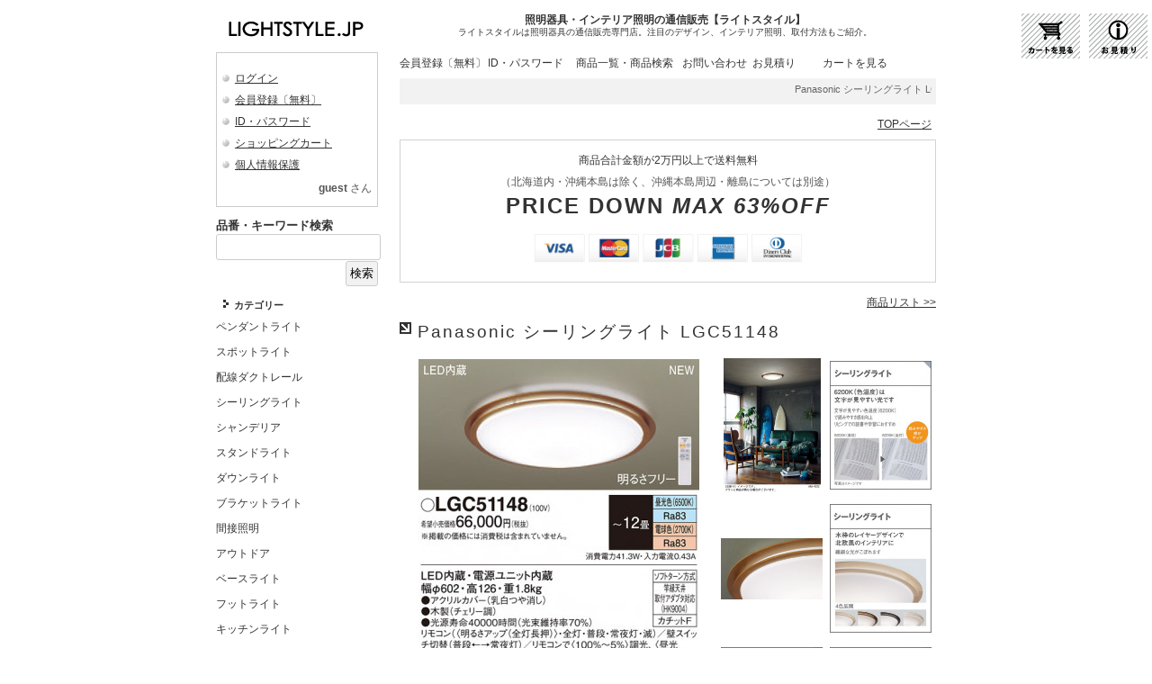

--- FILE ---
content_type: text/html; charset=EUC-JP
request_url: https://www.lightstyle.jp/?cn=100026&shc=10100930
body_size: 27412
content:
<!DOCTYPE HTML PUBLIC "-//W3C//DTD HTML 4.01//EN">
<html lang="ja" prefix="og: http://ogp.me/ns# article: http://ogp.me/ns/article#">
<head>
<meta http-equiv="Content-Type" content="text/html; charset=EUC-JP">
<meta http-equiv="Content-Style-Type" content="text/css">
<meta http-equiv="Pragma" content="no-cache">
<meta http-equiv="cache-control" content="no-cache, must-revalidate">
<meta http-equiv="expires" content="Mon, 26 Jan 2026 09:30:57 GMT">
<meta http-equiv="Last-Modified" content="Mon, 26 Jan 2026 09:30:57 GMT">
<meta name="description" http-equiv="description" content="Panasonic シーリングライト LGC51148 | 商品紹介 | 照明器具の通販・インテリア照明の通信販売【ライトスタイル】激安・格安価格にてご提供中！">
<meta name="keywords" http-equiv="keywords" content="Panasonic,シーリングライト,LGC51148,商品紹介,照明器具,照明機器,通信販売,激安,格安,通販,専門店,デザイン,ライトスタイル,インテリア,エクステリア,間接照明">
<meta property="og:title" content="Panasonic シーリングライト LGC51148 | 商品紹介 | 照明器具の通信販売・インテリア照明の通販【ライトスタイル】" />
<meta property="og:type" content="article" />
<meta property="og:description" content="Panasonic シーリングライト LGC51148 | 商品紹介 | 照明器具の通販・インテリア照明の通信販売【ライトスタイル】激安・格安価格にてご提供中！" />
<meta property="og:url" content="https://www.lightstyle.jp/?cn=100026&shc=10100930" />
<meta property="og:site_name" content="lightstyle" />
<meta property="og:image" content="https://www.lightstyle.jp/lightstyle-pics/10884494.jpg" />
<meta property="og:image:width" content="457" />
<meta property="og:image:height" content="685" />
<meta http-equiv="Content-Script-Type" content="text/javascript">
<meta name="format-detection" content="telephone=no">
<title>Panasonic シーリングライト LGC51148 | 商品紹介 | 照明器具の通信販売・インテリア照明の通販【ライトスタイル】</title>
<meta http-equiv="robots" content="index,follow">
<link rel="shortcut icon" href="/lightstyle-pics/10000748.ico" type="image/vnd.microsoft.icon">
<link rel="icon" href="/lightstyle-pics/10000748.ico" type="image/vnd.microsoft.icon">
<script type="text/javascript" src="func/fjvs.min.js?v=1"></script>
<script type="text/javascript" src="func/AC_RunActiveContent.min.js"></script>
<link rel="start" href="https://www.lightstyle.jp/">
<link rel="stylesheet" type="text/css" href="style/fixedstyle.min.css?v=6" media="all">
<link rel="stylesheet" type="text/css" href="style/cmsstyle.php?st=1011&ly=1001&v=3" media="all">
<link rel="stylesheet" type="text/css" href="/lightstyle-pics/10000004.css?v=102951" media="all">
<link rel="stylesheet" type="text/css" href="/lightstyle-pics/10000049.css?v=161656" media="all">
<link rel="stylesheet" type="text/css" href="/lightstyle-pics/10000050.css" media="all">
<link rel="stylesheet" type="text/css" href="/lightstyle-pics/10358504.css?v=144908" media="all">
<link rel="stylesheet" type="text/css" href="/lightstyle-pics/10000052.css" media="all">
<link rel="stylesheet" type="text/css" href="/lightstyle-pics/10257721.css" media="all">
<script src="https://ajax.googleapis.com/ajax/libs/jquery/1.7.1/jquery.min.js"></script>
<script type="text/javascript" src="func/rollover.min.js"></script>
<script type="text/javascript" src="func/ftalc.js"></script>
<link rel="stylesheet" href="func/lightbox2/css/lightbox.min.css?v=2" media="all">
<script src="func/lightbox2/js/lightbox.min.js"></script>
<script type="text/javascript" src="func/to-top.min.js"></script>
<script type="text/javascript"><!--
$(window).load(function(){
$('body', parent).html('Page Not Found');
$('input[value=住所検索][type=button]').addClass('cms_sbtn');
/*$('.shop_cartin_button input:submit').val('カートに入れる（取り寄せ品）');*/
});
//--></script>
</head>
<body class="body1001 bc100026"><div class="cms_main"><div class="b_100001"><div class="cms_header"><table class="cms_hdtbl" border="0"><tr><td style="width:198px;"><strong class="cms_hdimg"><a href="https://www.lightstyle.jp/"><img border="0" src="/lightstyle-pics/10000006.gif" alt="照明器具の通販・インテリア照明の通信販売【ライトスタイル】" title="" width="198"></a></strong></td><td class="cms_hdtd"><h2 class="cms_hdtitle">照明器具・インテリア照明の通信販売【ライトスタイル】</h2><em class="cms_hdlead2">ライトスタイルは照明器具の通信販売専門店。注目のデザイン、インテリア照明、取付方法もご紹介。</em></td></tr></table></div></div><div class="b_100002 fleft"><div id="cms_vmenu1000" class="cms_vmenu ls_memmn"><a href="https://www.lightstyle.jp/?cn=100024" alt="ログイン｜照明器具　照明機器　通信販売　激安　格安　通販　専門店　デザイン　ライトスタイル　インテリア　エクステリア　間接照明　" title="" class="cms_vmenu1 ">ログイン</a><a href="https://www.lightstyle.jp/?cn=100020" alt="会員登録｜照明器具　照明機器　通信販売　激安　格安　通販　専門店　デザイン　ライトスタイル　インテリア　エクステリア　間接照明　" title="" class="cms_vmenu1 ">会員登録〔無料〕</a><a href="https://www.lightstyle.jp/?cn=100023" alt="ID・パスワードの問い合わせ｜照明器具　照明機器　通信販売　激安　格安　通販　専門店　デザイン　ライトスタイル　インテリア　エクステリア　間接照明　" title="" class="cms_vmenu1 ">ID・パスワード</a><a href="https://www.lightstyle.jp/?cn=100027" alt="ショッピングカート｜照明器具　照明機器　通信販売　激安　格安　通販　専門店　デザイン　ライトスタイル　インテリア　エクステリア　間接照明　" title="" class="cms_vmenu1 ">ショッピングカート</a><a href="https://www.lightstyle.jp/?cn=100015" alt="個人情報保護｜照明器具　照明機器　通信販売　激安　格安　通販　専門店　デザイン　ライトスタイル　インテリア　エクステリア　間接照明　" title="" class="cms_vmenu1 ">個人情報保護</a></div><div class="ls_memnamebox"><span class="ls_memname">guest</span> さん</div><div class="ls_search_zone">
<form method="get" name="searchformTop" action=".">
<input type="hidden" name="cn" value="500000">
<div class="ls_search_zone_title"><font color=#333333>品番・キーワード検索</font></div>
<input type="text" name="skwd" maxlength="100" value="" style="width:95%;">
<div class="clearfix">
<input type="submit" value="検索" class="cms_norbtn">
</div>
<input type="hidden" name="ff" value="1">
</form>
</div><div id="cms_vmenu1001" class="cms_vmenu ls_mainmn"><a href="https://www.lightstyle.jp/?cn=500000&ff=1" alt="カテゴリー｜照明器具・インテリア照明の通信販売｜ライトスタイル" title="" class="cms_vmenu1 ">カテゴリー</a><a href="https://www.lightstyle.jp/?cn=100011" alt="ペンダント｜照明器具・インテリア照明の通信販売｜ライトスタイル" title="" class="cms_vmenu2 "><div style="line-height: 21pt;">ペンダントライト</div></a><a href="https://www.lightstyle.jp/?cn=100005" alt="スポットライト｜照明器具・インテリア照明の通信販売｜ライトスタイル" title="" class="cms_vmenu2 "><div style="line-height: 21pt;">スポットライト</div></a><a href="https://www.lightstyle.jp/?cn=100038" alt="配線ダクトレール｜照明器具・インテリア照明の通信販売｜ライトスタイル" title="" class="cms_vmenu2 "><div style="line-height: 21pt;">配線ダクトレール</div></a><a href="https://www.lightstyle.jp/?cn=100017" alt="シーリングライト｜照明器具・インテリア照明の通信販売｜ライトスタイル" title="" class="cms_vmenu2 "><div style="line-height: 21pt;">シーリングライト</div></a><a href="https://www.lightstyle.jp/?cn=100012" alt="シャンデリア｜照明器具・インテリア照明の通信販売｜ライトスタイル" title="" class="cms_vmenu2 "><div style="line-height: 21pt;">シャンデリア</div></a><a href="https://www.lightstyle.jp/?cn=500000&scg1002=100056&ff=1" alt="スタンドライト｜照明器具・インテリア照明の通信販売｜ライトスタイル" title="" class="cms_vmenu2 "><div style="line-height: 21pt;">スタンドライト</div></a><a href="https://www.lightstyle.jp/?cn=500000&scg1002=100061&ff=1" alt="ダウンライト｜照明器具・インテリア照明の通信販売｜ライトスタイル" title="" class="cms_vmenu2 "><div style="line-height: 21pt;">ダウンライト</div></a><a href="https://www.lightstyle.jp/?cn=100036" alt="ブラケットライト｜照明器具・インテリア照明の通信販売｜ライトスタイル" title="" class="cms_vmenu2 "><div style="line-height: 21pt;">ブラケットライト</div></a><a href="https://www.lightstyle.jp/?cn=100034" alt="間接照明｜照明器具・インテリア照明の通信販売｜ライトスタイル" title="" class="cms_vmenu2 "><div style="line-height: 21pt;">間接照明</div></a><a href="https://www.lightstyle.jp/?cn=100035" alt="アウトドア｜照明器具・インテリア照明の通信販売｜ライトスタイル" title="" class="cms_vmenu2 "><div style="line-height: 21pt;">アウトドア</div></a><a href="https://www.lightstyle.jp/?cn=500000&scg1002=100062&ff=1" alt="ベースライト｜照明器具・インテリア照明の通信販売｜ライトスタイル" title="" class="cms_vmenu2 "><div style="line-height: 21pt;">ベースライト</div></a><a href="https://www.lightstyle.jp/?cn=500000&scg1002=100065&ff=1" alt="フットライト｜照明器具・インテリア照明の通信販売｜ライトスタイル" title="" class="cms_vmenu2 "><div style="line-height: 21pt;">フットライト</div></a><a href="https://www.lightstyle.jp/?cn=500000&scg1002=100063&ff=1" alt="キッチンライト｜照明器具・インテリア照明の通信販売｜ライトスタイル" title="" class="cms_vmenu2 "><div style="line-height: 21pt;">キッチンライト</div></a><a href="https://www.lightstyle.jp/?cn=500000&scg1002=100064&ff=1" alt="バスライト｜照明器具・インテリア照明の通信販売｜ライトスタイル" title="" class="cms_vmenu2 "><div style="line-height: 21pt;">バスライト</div></a><a href="https://www.lightstyle.jp/?cn=500000&scg1002=100054&ff=1" alt="インテリアファン｜照明器具・インテリア照明の通信販売｜ライトスタイル" title="" class="cms_vmenu2 "><div style="line-height: 21pt;">インテリアファン</div></a><a href="https://www.lightstyle.jp/?cn=500000&scg1002=100074&ff=1" alt="和風照明｜照明器具・インテリア照明の通信販売｜ライトスタイル" title="" class="cms_vmenu2 "><div style="line-height: 21pt;">和風照明</div></a><a href="https://www.lightstyle.jp/?cn=500000&scg1002=100051&ff=1" alt="調光器｜照明器具・インテリア照明の通信販売｜ライトスタイル" title="" class="cms_vmenu2 "><div style="line-height: 21pt;">調光器</div></a><a href="https://www.lightstyle.jp/?cn=500000&ff=1&scg1002=100068" alt="ランプ｜照明器具・インテリア照明の通信販売｜ライトスタイル" title="" class="cms_vmenu2 "><div style="line-height: 21pt;">ランプ</div></a><a href="https://www.lightstyle.jp/?cn=500000&scg1002=100067&ff=1" alt="パーツ｜照明器具・インテリア照明の通信販売｜ライトスタイル" title="" class="cms_vmenu2 "><div style="line-height: 21pt;">パーツ</div></a><a href="https://www.lightstyle.jp/?cn=500000&scg1002=100079&ff=1" alt="その他｜照明器具・インテリア照明の通信販売｜ライトスタイル" title="" class="cms_vmenu2 "><div style="line-height: 21pt;">その他</div></a><a href="https://www.lightstyle.jp/?cn=100013" alt="インフォメーション｜照明器具・インテリア照明の通信販売｜ライトスタイル" title="" class="cms_vmenu1 ">インフォメーション</a><a href="https://www.lightstyle.jp/?cn=100014" alt="特定商取引法表記｜照明器具・インテリア照明の通信販売｜ライトスタイル" title="" class="cms_vmenu2 "><div style="line-height: 21pt;">特定商取引法表記</div></a><a href="https://www.lightstyle.jp/?cn=100015" alt="個人情報保護｜照明器具・インテリア照明の通信販売｜ライトスタイル" title="" class="cms_vmenu2 "><div style="line-height: 21pt;">個人情報保護</div></a><a href="https://www.lightstyle.jp/?cn=100032" alt="通信販売利用規約｜照明器具・インテリア照明の通信販売｜ライトスタイル" title="" class="cms_vmenu2 "><div style="line-height: 21pt;">通信販売利用規約</div></a><a href="https://www.lightstyle.jp/?cn=100018" alt="お支払方法・送料・手数料・納期｜照明器具・インテリア照明の通信販売｜ライトスタイル" title="" class="cms_vmenu2 "><div style="line-height: 21pt;">お支払方法・送料・手数料・納期</div></a></div><br><br><table border="0" class="cms_ppk4"><tr><td><div class="cms_img fleft cms_imgpad_rb" style="width:35px;"><a href="https://www.instagram.com/lightstyle.jp/" target="_blank"><img src="func/gdthumb.php?path=/cms-data/lightstyle-data/pics/10815089.png&mw=70&mh=0" width="35" height="35" border="0"></a></div><div class="cms_img fleft cms_imgpad_rb" style="width:35px;"><a href="https://www.facebook.com/LIGHTSTYLE.JP/" target="_blank"><img src="func/gdthumb.php?path=/cms-data/lightstyle-data/pics/10815090.png&mw=70&mh=0" width="35" height="35" border="0"></a></div><div class="cms_img fleft cms_imgpad_rb" style="width:35px;"><a href="https://twitter.com/lightstylejp" target="_blank"><img src="func/gdthumb.php?path=/cms-data/lightstyle-data/pics/10815091.png&mw=70&mh=0" width="35" height="35" border="0"></a></div><div class="bf_clr"></div></td></tr></table><div class="cms_indent"><strong id=sitename>照明器具の通信販売<br />
ライトスタイル</strong>TEL：0120-44-3374<br />
<a href=mailto:info@lightstyle.jp>info@lightstyle.jp</a><br />
　<br />
</div><br><div class="cms_sitesearch"><FORM action="https://www.google.co.jp/search" target="_blank">Googleサイト内検索<BR><input type="hidden" name="hl" value="ja"><input type="hidden" name="ie" value="EUC-JP"><input type="hidden" name="oe" value="EUC-JP"><input type="hidden" value="https://www.lightstyle.jp/" name="as_sitesearch"><input type="text" name="q" maxlength="256" value="" class="buninp" style="width:50%;"><input type="submit" name="btnG" value="検索"></FORM></div><div class="cms_sitesearch"><form method="get" action="https://search.yahoo.co.jp/search" target="_blank">Yahoo!サイト内検索<br><input name="vs" type="hidden" value="https://www.lightstyle.jp/"><input type="hidden" name="fr" value="yssn"><input type="hidden" name="ei" value="EUC-JP"><input type="text" name="p" maxlength="256" class="buninp" style="width:50%;" value=""><input type="submit" value="検索"></form></div><div class="cms_mybanner"><a href="https://www.lightstyle.jp/" alt="照明器具の通販・インテリア照明の通信販売【ライトスタイル】" title=""><img src="/lightstyle-pics/10000007.gif" border="0"></a></div><div class="cms_img cms_imgpad_b" style="text-align:center;"><a href="http://www.lighting-depot.jp/" target="_blank" alt="照明器具の激安・格安通販サイト　照明倉庫 -LIGHTING DEPOT-" title=""><img src="func/gdthumb.php?path=/cms-data/lightstyle-data/pics/10100180.gif&mw=88&mh=0" border="0" alt="照明器具の激安・格安通販サイト　照明倉庫 -LIGHTING DEPOT-" title=""></a></div><div class="cms_cmsmark"><a href="http://www.netprompt.jp/" alt="Webアプリケーション開発、SEO・検索エンジン対策に優れたホームページ制作、CMS、広島｜ネットプロンプト" title="" target="_blank"><img src="img/cmsmark.gif" border="0"></a><br><a href="http://www.netprompt.jp/" target="_blank" alt="Webアプリケーション開発、SEO・検索エンジン対策に優れたホームページ制作、CMS、広島｜ネットプロンプト" title="">NP-CMS ver4.325L
<br>by Netprompt</a></div></div><div class="b_100003 fright"><div id="cms_hmenu1002" class="cms_hmenu"><a href="https://www.lightstyle.jp/?cn=100020" alt="会員登録｜照明器具・インテリア照明の通信販売｜ライトスタイル" title="" class="cms_hmenu2 ">会員登録〔無料〕</a><a href="https://www.lightstyle.jp/?cn=100023" alt="ID・パスワード忘れ｜照明器具・インテリア照明の通信販売｜ライトスタイル" title="" class="cms_hmenu2 ">ID・パスワード</a><a href="https://www.lightstyle.jp/?cn=500000&ff=1" alt="商品一覧・商品検索｜照明器具・インテリア照明の通信販売｜ライトスタイル" title="" class="cms_hmenu3 ">商品一覧・商品検索</a><a href="https://www.lightstyle.jp/?cn=100016" alt="お問い合わせ｜照明器具・インテリア照明の通信販売｜ライトスタイル" title="" class="cms_hmenu1 ">お問い合わせ</a><a href="https://www.lightstyle.jp/?cn=100073" alt="お見積りフォーム｜照明器具・インテリア照明の通信販売｜ライトスタイル" title="" class="cms_hmenu1 ">お見積り</a><a href="https://www.lightstyle.jp/?cn=100027" alt="ショッピングカート｜照明器具・インテリア照明の通信販売｜ライトスタイル" title="" class="cms_hmenu2 ">カートを見る</a><div class="bf_clr"></div></div><div class="cms_infomation"><marquee truespeed scrolldelay="120" loop="0" class="cms_marquee">Panasonic シーリングライト LGC51148 | 商品紹介 | 照明器具の通販・インテリア照明の通信販売【ライトスタイル】激安・格安価格にてご提供中！</marquee></div><div class="cms_navi"><a href="https://www.lightstyle.jp/" alt="" title="">TOPページ</a></div><div style="padding: 10px; margin-bottom: 10px; border: 1px solid #D3D3D3;">
<center>
<font color="#333333">商品合計金額が2万円以上で送料無料</font><br>
（北海道内・沖縄本島は除く、沖縄本島周辺・離島については別途）<br>
<span style="letter-spacing:2px;line-height:30px;">
<font size="5" color="#333333">
<b>PRICE DOWN <i>MAX 63%OFF</i></b></font>
</span><br>
<div style="text-align:center;margin:10px auto;"><img src="/lightstyle-pics/creditbrand.jpg" width="300"></div>
</center>
</div></div><div class="lb_100004 fright"><div class="pl_right"><a href="https://www.lightstyle.jp/?cn=500000">商品リスト >></a></div><h1 class="shop_shohinname">Panasonic シーリングライト LGC51148</h1><table class="shop_img_table"><tr><td class="shop_imgmain_td"><a href="/lightstyle-pics/10884495.jpg" target="_blank" alt="" data-lightbox="shop" title="" data-title="Panasonic シーリングライト LGC51148"><img src="func/gdthumb.php?path=/cms-data/lightstyle-data/pics/10884495.jpg&mw=0&mh=468" border="0" alt="Panasonic シーリングライト LGC51148 メイン写真" title=""></a></td><td class="shop_imgsub_td"><table class="shop_imgsub_table"><tr><td><a href="/lightstyle-pics/10884496.jpg" target="_blank" alt="" data-lightbox="shop" title="" data-title="関連画像1 Panasonic シーリングライト LGC51148"><img src="func/gdthumb.php?path=/cms-data/lightstyle-data/pics/10884496.jpg&mw=0&mh=300" width="108" height="150" border="0" alt="Panasonic シーリングライト LGC51148 写真1" title=""></a></td></tr></table><table class="shop_imgsub_table"><tr><td><a href="/lightstyle-pics/10884497.jpg" target="_blank" alt="" data-lightbox="shop" title="" data-title="関連画像2 Panasonic シーリングライト LGC51148"><img src="func/gdthumb.php?path=/cms-data/lightstyle-data/pics/10884497.jpg&mw=226&mh=0" width="113" height="68" border="0" alt="Panasonic シーリングライト LGC51148 写真2" title=""></a></td></tr></table><table class="shop_imgsub_table"><tr><td><a href="/lightstyle-pics/10884498.jpg" target="_blank" alt="" data-lightbox="shop" title="" data-title="関連画像3 Panasonic シーリングライト LGC51148"><img src="func/gdthumb.php?path=/cms-data/lightstyle-data/pics/10884498.jpg&mw=226&mh=0" width="113" height="143" border="0" alt="Panasonic シーリングライト LGC51148 写真3" title=""></a></td></tr></table></td><td class="shop_imgsub_td"><table class="shop_imgsub_table"><tr><td><a href="/lightstyle-pics/10884499.jpg" target="_blank" alt="" data-lightbox="shop" title="" data-title="関連画像4 Panasonic シーリングライト LGC51148"><img src="func/gdthumb.php?path=/cms-data/lightstyle-data/pics/10884499.jpg&mw=226&mh=0" width="113" height="143" border="0" alt="Panasonic シーリングライト LGC51148 写真4" title=""></a></td></tr></table><table class="shop_imgsub_table"><tr><td><a href="/lightstyle-pics/10884500.jpg" target="_blank" alt="" data-lightbox="shop" title="" data-title="関連画像5 Panasonic シーリングライト LGC51148"><img src="func/gdthumb.php?path=/cms-data/lightstyle-data/pics/10884500.jpg&mw=226&mh=0" width="113" height="143" border="0" alt="Panasonic シーリングライト LGC51148 写真5" title=""></a></td></tr></table><table class="shop_imgsub_table"><tr><td><a href="/lightstyle-pics/10884501.jpg" target="_blank" alt="" data-lightbox="shop" title="" data-title="関連画像6 Panasonic シーリングライト LGC51148"><img src="func/gdthumb.php?path=/cms-data/lightstyle-data/pics/10884501.jpg&mw=226&mh=0" width="113" height="143" border="0" alt="Panasonic シーリングライト LGC51148 写真6" title=""></a></td></tr></table></td></tr></table><div class="shop_bunruiall">　</div><form method="get" name="cartinform" action="https://www.lightstyle.jp/"><div class="shop_cartinall"><table class="shop_cartin_table"></table><div class="shop_cartin_soldout">中止品<i>代替品・後継品等はメーカーにお問合せください</i></div></div></form><div class="bf_clr"></div><h2 class="shop_setsumei_title">仕様・規格</h2><div class="shop_setsumei">■総W数：41.3<br />
■寸法：幅φ602・高126<br />
■製品重量：1.8<br />
■本体材質・仕上・色：アクリルカバー（乳白つや消し）・木製（チェリー調）</div><h2 class="shop_setsumei_title">光源</h2><div class="shop_setsumei">発光ダイオード(LED)</div><h2 class="shop_setsumei_title">取付方法</h2><div class="shop_setsumei"><table><tr valign="top"><td><img src="/lightstyle-pics/kantan.gif" align="left"></td><td><b><font color="#CC0000">【カンタン取付】</font><br />
簡単でスピーディー、工具は一切不要です。</b><br />
<br />
※ローゼットか、引掛シーリングが、天井にあることをご確認下さい。<br />
<br />
※開梱後、取付ができないなどお客様都合による返品・交換はお受けできません。<br />
ご不明な点は事前にお問い合わせください。</td></tr></table></div>
<style type="text/css"><!--
.shop_imgmain_td{width:351px;height:468px;padding:3px;text-align:center;vertical-align:middle;}
.shop_imgsub_td{vertical-align:top;padding:3px;width:113px;}
table.shop_imgsub_table{table-layout:fixed;border-collapse:collapse;empty-cells:show;width:100%;margin-bottom:3px;}
table.shop_imgsub_table tr td{width:113px;height:150px;text-align:center;vertical-align:middle;padding:3px 0;}
.shop_cartinall{float:left;width:288px;padding-left:10px;}
.shop_bunruiall{float:left;width:288px;padding-left:10px;}
//--></style>

<br><br><h2 class="cmstitle2">関連商品</h2><div style="width:111px; padding:5px 0 5px 0; text-align:center;" class="fleft"><a href="https://www.lightstyle.jp/?cn=100026&shc=10132437" alt="Panasonic シーリングライト NWCF17106LE1" title=""><table class="_cms_shop_kanren_image"><tr><td><img src="func/gdthumb.php?path=/cms-data/lightstyle-data/pics/11711962.jpg&mw=0&mh=168" width="49" height="84" border="0" alt="Panasonic シーリングライト NWCF17106LE1" title=""></td></tr></table><div class="kanren_name">NWCF17106LE1</div></a></div><div style="width:111px; padding:5px 0 5px 10px; text-align:center;" class="fleft"><a href="https://www.lightstyle.jp/?cn=100026&shc=10115230" alt="ODELIC オーデリック シーリングライト OL291556BR" title=""><table class="_cms_shop_kanren_image"><tr><td><img src="func/gdthumb.php?path=/cms-data/lightstyle-data/pics/11627271.jpg&mw=0&mh=168" width="42" height="84" border="0" alt="ODELIC オーデリック シーリングライト OL291556BR" title=""></td></tr></table><div class="kanren_name">OL291556BR</div></a></div><div style="width:111px; padding:5px 0 5px 9px; text-align:center;" class="fleft"><a href="https://www.lightstyle.jp/?cn=100026&shc=10129948" alt="Koizumi コイズミ照明 LED和風シーリング AH56202" title=""><table class="_cms_shop_kanren_image"><tr><td><img src="func/gdthumb.php?path=/cms-data/lightstyle-data/pics/11744756.jpg&mw=0&mh=168" width="66" height="84" border="0" alt="Koizumi コイズミ照明 LED和風シーリング AH56202" title=""></td></tr></table><div class="kanren_name">AH56202</div></a></div><div style="width:111px; padding:5px 0 5px 9px; text-align:center;" class="fleft"><a href="https://www.lightstyle.jp/?cn=100026&shc=10129704" alt="Koizumi コイズミ照明 LEDシーリング AH55643" title=""><table class="_cms_shop_kanren_image"><tr><td><img src="func/gdthumb.php?path=/cms-data/lightstyle-data/pics/11742856.jpg&mw=0&mh=168" width="55" height="84" border="0" alt="Koizumi コイズミ照明 LEDシーリング AH55643" title=""></td></tr></table><div class="kanren_name">AH55643</div></a></div><div style="width:111px; padding:5px 0 5px 10px; text-align:center;" class="fleft"><a href="https://www.lightstyle.jp/?cn=100026&shc=10127368" alt="Panasonic シーリングライト LGC31184" title=""><table class="_cms_shop_kanren_image"><tr><td><img src="func/gdthumb.php?path=/cms-data/lightstyle-data/pics/11565748.jpg&mw=0&mh=168" width="56" height="84" border="0" alt="Panasonic シーリングライト LGC31184" title=""></td></tr></table><div class="kanren_name">LGC31184</div></a></div><div class="bf_clr"></div><div class="bf_clr"></div>
<style type="text/css"><!--
table._cms_shop_kanren_image{
  table-layout:fixed;
  border-collapse:collapse;
  empty-cells:show;
  width:111px;
}
table._cms_shop_kanren_image tr td{
  vertical-align:middle;
  text-align:center;
  width:111px;
  height:84px;
}
//--></style>

<br><br><h2 class="cmstitle2">お見積りフォーム</h2>■ 数量のまとまったご注文をご予定の場合や、商品一覧に掲載されていない商品をご希望の場合は個別にお見積りをさせていただきます。<br />
<br />
<div class="pl_right"><a href="https://ssl.lightstyle.jp/lightstyle/?cn=100073" alt="お見積りフォーム >>" title="">お見積りフォーム >></a></div><br><h2 class="cmstitle2"><font color=blue>大光電機商品限定：即日発送</font></h2>下記①～④の条件を全て満たすご注文については、大光電機（DAIKO）の大阪倉庫から、ご注文のその日に、即日発送いたします。<br />
例外的に、ご注文日から【１営業日】でのお届けとなります。<br />
<br />
お急ぎの方、どうぞご利用ください！<br />
<br />
　① ご注文内容が大光電機の商品のみで構成されている場合<br />
　② 大光電機に商品在庫がある場合（お急ぎの方はお問い合わせください）<br />
　③ 平日（月曜～金曜・祝日除く）の正午１２時までのご注文<br />
　④ お支払方法に【銀行前振込】をご指定いただき、当日１３時までにご入金を確認させていただいた場合<br />
<br />
<br />
→ メーカー倉庫から当日午後の発送となり、北海道や沖縄など一部地域を除いて、原則的に翌日配達となります。<br />
ただし、時間指定をお受けできないことがございます。その際は日付を優先させていただきます。<br><br><br />
<div class="pl_right"><a href="?cn=500000&smc=&scg1002=&scg1001=100001&skwd=&x=46&y=13&ff=1" alt="大光電機商品一覧" title="">大光電機商品一覧 >></a></div><br><br><br><br><br><div style="position: fixed;  top:15px; right: 80px;">
<a href="?cn=100027"><img src=lightstyle-pics/shoppingcart.gif>
</div><br><div style="position: fixed;  top:15px; right: 5px;">
<a href="https://ssl.lightstyle.jp/lightstyle/?cn=100073" target="_blank"><img src=lightstyle-pics/mitumori.gif>
</div><br></div><div class="b_100004 fright"><div class="cms_pageback"><a href="javascript:history.back();">前のページに戻る</a></div></div><div class="bf_clr"></div><div class="b_100005"><div id="cms_hmenu1003" class="cms_hmenu"><div class="cms_hmenu_n cms_hmenu2_n">　</div><div class="cms_hmenu_n cms_hmenu2_n">　</div><a href="https://www.lightstyle.jp/?cn=100014" alt="特定商取引法表記｜照明器具・インテリア照明の通信販売｜ライトスタイル" title="" class="cms_hmenu3 ">特定商取引法表記</a><a href="https://www.lightstyle.jp/?cn=100015" alt="個人情報保護方針｜照明器具・インテリア照明の通信販売｜ライトスタイル" title="" class="cms_hmenu3 ">個人情報保護方針</a><a href="https://www.lightstyle.jp/?cn=100032" alt="通信販売利用規約｜照明器具・インテリア照明の通信販売｜ライトスタイル" title="" class="cms_hmenu3 ">通信販売利用規約</a><a href="https://www.lightstyle.jp/?cn=100016" alt="お問い合わせ｜照明器具・インテリア照明の通信販売｜ライトスタイル" title="" class="cms_hmenu2 ">お問い合わせ</a><a href="https://www.lightstyle.jp/?cn=100001" alt="お見積り・FAX注文｜照明器具・インテリア照明の通信販売｜ライトスタイル" title="" class="cms_hmenu3 ">お見積・FAX注文</a><a href="https://www.lightstyle.jp/?cn=100041" alt="サイトマップ｜照明器具・インテリア照明の通信販売｜ライトスタイル" title="" class="cms_hmenu2 ">サイトマップ</a><div class="bf_clr"></div></div><address class="cms_copy"><div align=left>Copyright(C) 2009～　LIGHT STYLE All rights reserved.</div></address></div><div id="page-top"><p><a id="move-page-top">▲</a></p></div></div></body></html>

--- FILE ---
content_type: text/css
request_url: https://www.lightstyle.jp/lightstyle-pics/10000050.css
body_size: 662
content:
#sitename{
  display:block;
  font-size:12px;
  padding-top:8px;
}
table#daibiki{
  table-layout:auto;
  border-collapse:collapse;
}
table#daibiki tr td{
  border:solid 1px #CCCCCC;
  background-color:#CCFFFF;
  padding:2px 3px;
}
col.col_daibiki_kakaku1{
  text-align:left;
}
col.col_daibiki_kakaku2{
  text-align:right;
}
.ls_search_zone{
  padding:3px 0;
}
.ls_search_zone_title{
  font-weight:bold;
  font-size:13px;
  line-height:120%;
  padding-top:10px;
  padding-bottom:2px;
}
.ls_company{
  width:300px;
  margin:10px auto;
  padding:10px;
  border:solid 1px #333333;
  background-color:#F6F6F6;
  text-align:left;
}

--- FILE ---
content_type: text/css
request_url: https://www.lightstyle.jp/lightstyle-pics/10000052.css
body_size: 95
content:
.leftcolumn{
  float:left;
  width: 48%;
}
.rightcolumn{
  float:right;
  width:48%;
}
